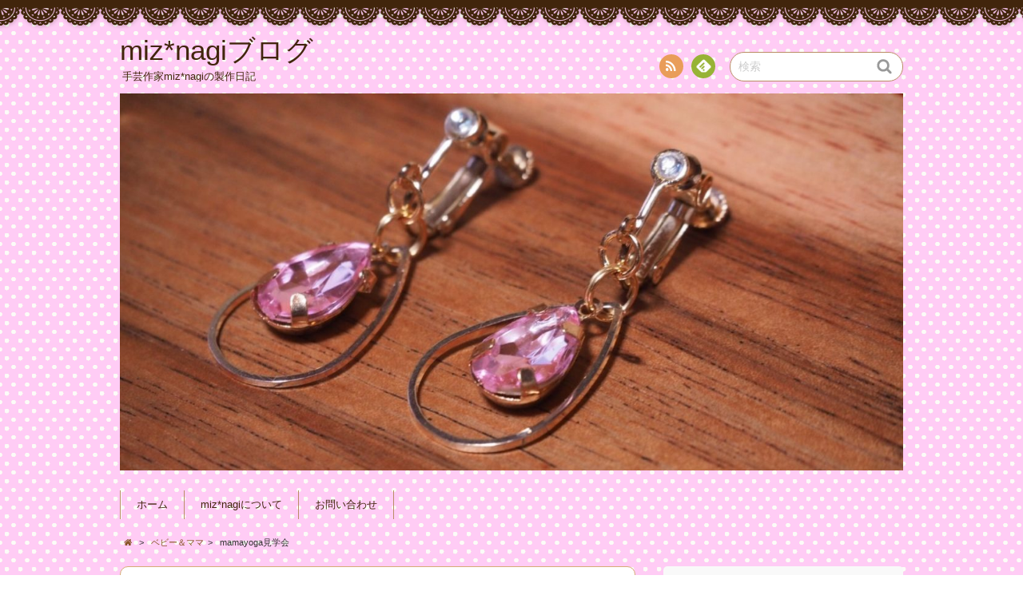

--- FILE ---
content_type: text/html; charset=UTF-8
request_url: https://miznagi.com/archives/552
body_size: 9623
content:
<!DOCTYPE html>
<!--[if IE 7]>
<html class="ie ie7" lang="ja">
<![endif]-->
<!--[if IE 8]>
<html class="ie ie8" lang="ja">
<![endif]-->
<!--[if !(IE 7) | !(IE 8)  ]><!-->
<html lang="ja">
<!--<![endif]-->
<head>
<meta charset="UTF-8">
<meta name="viewport" content="width=device-width, initial-scale=1.0">
<link rel="profile" href="http://gmpg.org/xfn/11">
<link rel="pingback" href="https://miznagi.com/xmlrpc.php" />
<!--[if lt IE 9]>
<script src="https://miznagi.com/wp-content/themes/chocolat/js/html5.js"></script>
<![endif]-->
<title>mamayoga見学会 | miz*nagiブログ</title>

<!-- All in One SEO Pack 3.3.4 によって Michael Torbert の Semper Fi Web Design[533,571] -->
<meta name="description"  content="2/8　よっかいちまんなかこどもステーションで行われているmamayogaの見学会に行ってきました！ 時間は10:00～12:15までで、10時前につくと駐車場を案内してもらって中へ。 中に入るとすでにたくさんのこどもたち！！ うちのコ（３ヶ月）は最年少でした。" />

<script type="application/ld+json" class="aioseop-schema">{"@context":"https://schema.org","@graph":[{"@type":"Organization","@id":"https://miznagi.com/#organization","url":"https://miznagi.com/","name":"miz*nagi\u30d6\u30ed\u30b0","sameAs":[]},{"@type":"WebSite","@id":"https://miznagi.com/#website","url":"https://miznagi.com/","name":"miz*nagi\u30d6\u30ed\u30b0","publisher":{"@id":"https://miznagi.com/#organization"}},{"@type":"WebPage","@id":"https://miznagi.com/archives/552#webpage","url":"https://miznagi.com/archives/552","inLanguage":"ja","name":"mamayoga\u898b\u5b66\u4f1a","isPartOf":{"@id":"https://miznagi.com/#website"},"datePublished":"2017-02-10T06:10:32+00:00","dateModified":"2017-02-10T06:10:32+00:00"},{"@type":"Article","@id":"https://miznagi.com/archives/552#article","isPartOf":{"@id":"https://miznagi.com/archives/552#webpage"},"author":{"@id":"https://miznagi.com/archives/author/miznagi#author"},"headline":"mamayoga\u898b\u5b66\u4f1a","datePublished":"2017-02-10T06:10:32+00:00","dateModified":"2017-02-10T06:10:32+00:00","commentCount":0,"mainEntityOfPage":{"@id":"https://miznagi.com/archives/552#webpage"},"publisher":{"@id":"https://miznagi.com/#organization"},"articleSection":"\u30d9\u30d3\u30fc\uff06\u30de\u30de"},{"@type":"Person","@id":"https://miznagi.com/archives/author/miznagi#author","name":"MizNagi","sameAs":[],"image":{"@type":"ImageObject","@id":"https://miznagi.com/#personlogo","url":"https://secure.gravatar.com/avatar/42073127af85cbf1b71c818e0f031897?s=96&d=mm&r=g","width":96,"height":96,"caption":"MizNagi"}}]}</script>
<link rel="canonical" href="https://miznagi.com/archives/552" />
			<script type="text/javascript" >
				window.ga=window.ga||function(){(ga.q=ga.q||[]).push(arguments)};ga.l=+new Date;
				ga('create', 'UA-73780016-1', 'auto');
				// Plugins
				
				ga('send', 'pageview');
			</script>
			<script async src="https://www.google-analytics.com/analytics.js"></script>
			<!-- All in One SEO Pack -->
<link rel='dns-prefetch' href='//fonts.googleapis.com' />
<link rel='dns-prefetch' href='//s.w.org' />
<link rel="alternate" type="application/rss+xml" title="miz*nagiブログ &raquo; フィード" href="https://miznagi.com/feed" />
<link rel="alternate" type="application/rss+xml" title="miz*nagiブログ &raquo; コメントフィード" href="https://miznagi.com/comments/feed" />
<link rel="alternate" type="application/rss+xml" title="miz*nagiブログ &raquo; mamayoga見学会 のコメントのフィード" href="https://miznagi.com/archives/552/feed" />
		<script type="text/javascript">
			window._wpemojiSettings = {"baseUrl":"https:\/\/s.w.org\/images\/core\/emoji\/12.0.0-1\/72x72\/","ext":".png","svgUrl":"https:\/\/s.w.org\/images\/core\/emoji\/12.0.0-1\/svg\/","svgExt":".svg","source":{"concatemoji":"https:\/\/miznagi.com\/wp-includes\/js\/wp-emoji-release.min.js?ver=5.2.21"}};
			!function(e,a,t){var n,r,o,i=a.createElement("canvas"),p=i.getContext&&i.getContext("2d");function s(e,t){var a=String.fromCharCode;p.clearRect(0,0,i.width,i.height),p.fillText(a.apply(this,e),0,0);e=i.toDataURL();return p.clearRect(0,0,i.width,i.height),p.fillText(a.apply(this,t),0,0),e===i.toDataURL()}function c(e){var t=a.createElement("script");t.src=e,t.defer=t.type="text/javascript",a.getElementsByTagName("head")[0].appendChild(t)}for(o=Array("flag","emoji"),t.supports={everything:!0,everythingExceptFlag:!0},r=0;r<o.length;r++)t.supports[o[r]]=function(e){if(!p||!p.fillText)return!1;switch(p.textBaseline="top",p.font="600 32px Arial",e){case"flag":return s([55356,56826,55356,56819],[55356,56826,8203,55356,56819])?!1:!s([55356,57332,56128,56423,56128,56418,56128,56421,56128,56430,56128,56423,56128,56447],[55356,57332,8203,56128,56423,8203,56128,56418,8203,56128,56421,8203,56128,56430,8203,56128,56423,8203,56128,56447]);case"emoji":return!s([55357,56424,55356,57342,8205,55358,56605,8205,55357,56424,55356,57340],[55357,56424,55356,57342,8203,55358,56605,8203,55357,56424,55356,57340])}return!1}(o[r]),t.supports.everything=t.supports.everything&&t.supports[o[r]],"flag"!==o[r]&&(t.supports.everythingExceptFlag=t.supports.everythingExceptFlag&&t.supports[o[r]]);t.supports.everythingExceptFlag=t.supports.everythingExceptFlag&&!t.supports.flag,t.DOMReady=!1,t.readyCallback=function(){t.DOMReady=!0},t.supports.everything||(n=function(){t.readyCallback()},a.addEventListener?(a.addEventListener("DOMContentLoaded",n,!1),e.addEventListener("load",n,!1)):(e.attachEvent("onload",n),a.attachEvent("onreadystatechange",function(){"complete"===a.readyState&&t.readyCallback()})),(n=t.source||{}).concatemoji?c(n.concatemoji):n.wpemoji&&n.twemoji&&(c(n.twemoji),c(n.wpemoji)))}(window,document,window._wpemojiSettings);
		</script>
		<style type="text/css">
img.wp-smiley,
img.emoji {
	display: inline !important;
	border: none !important;
	box-shadow: none !important;
	height: 1em !important;
	width: 1em !important;
	margin: 0 .07em !important;
	vertical-align: -0.1em !important;
	background: none !important;
	padding: 0 !important;
}
</style>
	<link rel='stylesheet' id='wp-block-library-css'  href='https://miznagi.com/wp-includes/css/dist/block-library/style.min.css?ver=5.2.21' type='text/css' media='all' />
<link rel='stylesheet' id='contact-form-7-css'  href='https://miznagi.com/wp-content/plugins/contact-form-7/includes/css/styles.css?ver=5.1.6' type='text/css' media='all' />
<link rel='stylesheet' id='chocolat_style-css'  href='https://miznagi.com/wp-content/themes/chocolat/style.css?ver=5.2.21' type='text/css' media='all' />
<link rel='stylesheet' id='chocolat_common-css'  href='https://miznagi.com/wp-content/themes/chocolat/css/common.css?ver=5.2.21' type='text/css' media='all' />
<link rel='stylesheet' id='chocolat_quicksand-css'  href='//fonts.googleapis.com/css?family=Quicksand&#038;ver=5.2.21' type='text/css' media='all' />
<link rel='stylesheet' id='chocolat_font-css'  href='https://miznagi.com/wp-content/themes/chocolat/css/font.css?ver=5.2.21' type='text/css' media='all' />
<link rel='stylesheet' id='chocolat_boxer-css'  href='https://miznagi.com/wp-content/themes/chocolat/plugin/boxer/jquery.fs.boxer.css?ver=5.2.21' type='text/css' media='all' />
<link rel='stylesheet' id='chocolat_pc-css'  href='https://miznagi.com/wp-content/themes/chocolat/css/pc.css?ver=5.2.21' type='text/css' media='all' />
<link rel='stylesheet' id='chocolat_ja-css'  href='https://miznagi.com/wp-content/themes/chocolat/css/ja.css?ver=5.2.21' type='text/css' media='all' />
<script type='text/javascript' src='https://miznagi.com/wp-includes/js/jquery/jquery.js?ver=1.12.4-wp'></script>
<script type='text/javascript' src='https://miznagi.com/wp-includes/js/jquery/jquery-migrate.min.js?ver=1.4.1'></script>
<link rel='https://api.w.org/' href='https://miznagi.com/wp-json/' />
<link rel="EditURI" type="application/rsd+xml" title="RSD" href="https://miznagi.com/xmlrpc.php?rsd" />
<link rel="wlwmanifest" type="application/wlwmanifest+xml" href="https://miznagi.com/wp-includes/wlwmanifest.xml" /> 
<link rel='prev' title='母乳パッド' href='https://miznagi.com/archives/545' />
<link rel='next' title='すくすくルーム' href='https://miznagi.com/archives/557' />
<meta name="generator" content="WordPress 5.2.21" />
<link rel='shortlink' href='https://miznagi.com/?p=552' />
<link rel="alternate" type="application/json+oembed" href="https://miznagi.com/wp-json/oembed/1.0/embed?url=https%3A%2F%2Fmiznagi.com%2Farchives%2F552" />
<link rel="alternate" type="text/xml+oembed" href="https://miznagi.com/wp-json/oembed/1.0/embed?url=https%3A%2F%2Fmiznagi.com%2Farchives%2F552&#038;format=xml" />
<style type="text/css">
/* カスタマイズするCSSをここに入力してください。 */
</style>
		<style type="text/css">.recentcomments a{display:inline !important;padding:0 !important;margin:0 !important;}</style>
		<style type="text/css" id="custom-background-css">
body.custom-background { background-image: url("https://miznagi.com/wp-content/uploads/2016/02/bg_body.png"); background-position: left top; background-size: auto; background-repeat: repeat; background-attachment: scroll; }
</style>
	<!-- google SerchConsole用 -->
<meta name="google-site-verification" content="sTo0UopclVuRoaOWotdOoG5PE3TQe2-n4XdFiOVjQTU" />
<meta name="google-site-verification" content="f5pzxvQLma8kNs93m7_kl1pfkJDAqcEchucmozEmE0w" />
<script data-ad-client="ca-pub-7423863570222449" async src="https://pagead2.googlesyndication.com/pagead/js/adsbygoogle.js"></script>
</head>

<body id="top" class="post-template-default single single-post postid-552 single-format-standard custom-background mamayoga%e8%a6%8b%e5%ad%a6%e4%bc%9a active-sidebar right-sidebar">
<!-- wrapper -->
<div id="wrapper" class="container">
<!-- header -->
<header id="header">
<!-- header-inner -->
<div id="header-inner">
	<div id="header-top" class="clearfix">
		<div class="header-title">
			<a class="home-link" href="https://miznagi.com/" title="miz*nagiブログ" rel="home">
				<h1 id="site-title">miz*nagiブログ</h1>
				<h2 id="site-description">手芸作家miz*nagiの製作日記</h2>
			</a>
		</div>
		<div class="header-links">
				<div class="contactlink-top links-aicon clearfix">
		<ul class="social-links clearfix">
<li class="rss tooltip" title="RSS"><a href="https://miznagi.com/feed" target="_blank"><span class="icon-rss"></span>RSS</a></li>
<li class="feedly tooltip" title="Feedly"><a href="http://cloud.feedly.com/#subscription%2Ffeed%2Fhttps://miznagi.com/feed" target="_blank"><span><img src="https://miznagi.com/wp-content/themes/chocolat/img/common/aicon_feedly.png" alt="follow us in feedly"></span><span class="icon-text"></span>Feedly</a></li>
</ul>
	</div>
	<div class="search-box">
	<form role="search" method="get" class="search-form" action="https://miznagi.com/">
		<label><span class="screen-reader-text icon-search">検索</span></label>
		<input type="search" class="search-field watermark-text" value="検索" name="s" />
		<button type="submit" class="search-submit icon-search" value="検索"></button>
	</form>
</div>		</div>
	</div><!-- /header-top -->

	<div id="header-center" class="clearfix">
				<div id="header-image" class="thumbnail">
			<img src="https://miznagi.com/wp-content/uploads/2016/02/cropped-IMG_1332.jpg" height="723" width="1500" alt="miz*nagiブログ" />		</div>
	
		<!-- globalnav -->
		<div id="nav-control" class="close">
			<span class="icon-menu"></span>
		</div>
		<div class="globalnav clearfix"><ul>
<li ><a href="https://miznagi.com/">ホーム</a></li><li class="page_item page-item-2"><a href="https://miznagi.com/sample-page">miz*nagiについて</a></li>
<li class="page_item page-item-8"><a href="https://miznagi.com/%e3%81%8a%e5%95%8f%e3%81%84%e5%90%88%e3%82%8f%e3%81%9b">お問い合わせ</a></li>
</ul></div>
	</div><!-- /header-center -->

	<div id="header-bottom" class="clearfix">
					<div class="breadcrumb" itemscope itemtype="http://data-vocabulary.org/Breadcrumb">
				<ol>
				<li itemscope itemtype="http://data-vocabulary.org/Breadcrumb"><a href="https://miznagi.com/" itemprop="url"><span itemprop="title" class="icon-home"><span class="bread-home">miz*nagiブログ</span></span></a></li><li class="breadmark">&gt;</li>

						<li itemscope itemtype="http://data-vocabulary.org/Breadcrumb"><a href="https://miznagi.com/archives/category/%e3%83%99%e3%83%93%e3%83%bc%ef%bc%86%e3%83%9e%e3%83%9e" itemprop="url"><span itemprop="title">ベビー＆ママ</span></a></li><li class="breadmark">&gt;</li>			<li>mamayoga見学会
			</li>
		</ol>
	</div>
		</div><!-- /header-bottom -->
</div><!-- /header-inner -->
</header><!-- /header -->

<!-- contents -->
<div id="contents" class="clearfix">
<div id= "main-content" class="clearfix">
	<article id="content-inner" class="clearfix">
		<section id="mamayoga%e8%a6%8b%e5%ad%a6%e4%bc%9a" class="post-section clearfix post-552 post type-post status-publish format-standard hentry category-7">
	<div class="section-top clearfix">
		<div class="entry-edit clearfix">
					</div>

		<div class="entry-dates rollover">
<time class="entry-date updated" datetime="2017-02-10T15:10:32+09:00"><span class="entry-year">2017</span><span class="entry-month">02/10</span></time></div>
		<div class="entry-title">
			<h1 class="post-title">mamayoga見学会</h1>
		</div>
	</div><!-- /section-top -->

	<div class="section-center clearfix">
				<div class="entry_meta clearfix">
<p class="entry-category icon-folder-open clearfix"><a href="https://miznagi.com/archives/category/%e3%83%99%e3%83%93%e3%83%bc%ef%bc%86%e3%83%9e%e3%83%9e" rel="tag">ベビー＆ママ</a></p><p class="entry-author"><span class="author vcard"><a href="https://miznagi.com/archives/author/miznagi" rel="author" class="icon-pencil fn">MizNagi</a></span></p>
</div>

		
		<div class="post-content clearfix">
			<div class="entry-content clearfix">
			<p>2/8　よっかいちまんなかこどもステーションで行われているmamayogaの見学会に行ってきました！</p>
<p>時間は10:00～12:15までで、10時前につくと駐車場を案内してもらって中へ。</p>
<p>中に入るとすでにたくさんのこどもたち！！</p>
<p>うちのコ（３ヶ月）は最年少でした。</p>
<p>まず用紙に名前とか子供の様子を記入します。（何時に母乳あげました　とか）そして自分がいない時間の子供の様子を、子供を見てた人に書いてもらうスペースが下にあります。</p>
<p>自分の荷物は自分の名前を書いたボックスの中に入れます。</p>
<p>子供は名前をテープに書いて背中に貼ります。（うちはマスク型名札をしました）</p>
<p>部屋には絵本やおもちゃやテーブルが置いてあり、ベビーベッドもあります。</p>
<p>しばらく自分の子供みたり、ほかの子供眺めたりしてて、ヨガの見学に行きましょうということで二階へ。</p>
<p>先生が前にいて、四人ほどの生徒がヨガマットの上でヨガしてました。</p>
<p>ヨガマットは各自持参みたいですね。</p>
<p>少し見て、一階へ。</p>
<p>うちのコやっぱり泣いてたみたい(^^;)</p>
<p>事務所で授乳させてもらって、mamayogaの説明を聞きました。</p>
<p>全八回で15000円。（会員は11000円だったかな？）</p>
<p>ヨガは二部制（10:00～11:00と11:15～12:15）で前半ヨガしてる人の子供は後半ヨガする人がみて、後半ヨガしてる人の子供は前半ヨガが終わった人がみてる　というシステムみたいです。</p>
<p>ママ以外にも職員さんもいますが。</p>
<p>お弁当も持ち込み可能でみんなで食べるみたいです。</p>
<p>私は持って行かなかったので12時すぎ頃に帰りました。</p>
<p>帰るときは子供の様子を書いた紙を事務所に持って行って一部コピーしてもらってコピーをもらって帰るみたいです。</p>
<p>感想としては、うーん申し込まないかなーという感じでした。</p>
<p>理由は</p>
<ul>
<li>自分がほかの子供を見ているのが苦手</li>
<li>開始時間（９時半）に間に合わない</li>
<li>高い</li>
<li>遠い</li>
</ul>
<p>ですかねー。</p>
<p>ヨガには興味あるけど、無理かなー。</p>
<p>ここはmamayoga以外にもいろいろイベントやってるのでまた機会があれば参加してみます(^-^)</p>
			</div><!-- /entry-content -->

			
					</div><!-- /post-content -->
	</div><!-- /section-center -->

	<div class="section-bottom clearfix">
		<div class="section-bottom-inner clearfix">
		</div>
	</div><!-- /section-bottom -->
</section><!-- /section -->

<div id="comments" class="comments-area">
	
	
		<div id="respond" class="comment-respond">
		<h3 id="reply-title" class="comment-reply-title">コメントを残す <small><a rel="nofollow" id="cancel-comment-reply-link" class="icon-cancel" href="/archives/552#respond" style="display:none;">コメントをキャンセル</a></small></h3>			<form action="https://miznagi.com/wp-comments-post.php" method="post" id="commentform" class="comment-form" novalidate>
				<p class="comment-notes"><span id="email-notes">メールアドレスが公開されることはありません。</span> <span class="required">*</span> が付いている欄は必須項目です</p><p class="comment-form-comment"><label for="comment">コメント</label> <textarea id="comment" name="comment" cols="45" rows="8" maxlength="65525" required="required"></textarea></p><p class="comment-form-author"><label for="author">名前 <span class="required">*</span></label> <input id="author" name="author" type="text" value="" size="30" maxlength="245" required='required' /></p>
<p class="comment-form-email"><label for="email">メール <span class="required">*</span></label> <input id="email" name="email" type="email" value="" size="30" maxlength="100" aria-describedby="email-notes" required='required' /></p>
<p class="comment-form-url"><label for="url">サイト</label> <input id="url" name="url" type="url" value="" size="30" maxlength="200" /></p>
<p class="comment-form-cookies-consent"><input id="wp-comment-cookies-consent" name="wp-comment-cookies-consent" type="checkbox" value="yes" /><label for="wp-comment-cookies-consent">次回のコメントで使用するためブラウザーに自分の名前、メールアドレス、サイトを保存する。</label></p>
<p class="form-submit"><input name="submit" type="submit" id="submit" class="submit" value="コメントを送信" /> <input type='hidden' name='comment_post_ID' value='552' id='comment_post_ID' />
<input type='hidden' name='comment_parent' id='comment_parent' value='0' />
</p><p style="display: none;"><input type="hidden" id="akismet_comment_nonce" name="akismet_comment_nonce" value="f83219b9d3" /></p><p style="display: none;"><input type="hidden" id="ak_js" name="ak_js" value="119"/></p>			</form>
			</div><!-- #respond -->
	<p class="akismet_comment_form_privacy_notice">このサイトはスパムを低減するために Akismet を使っています。<a href="https://akismet.com/privacy/" target="_blank" rel="nofollow noopener">コメントデータの処理方法の詳細はこちらをご覧ください</a>。</p>
		<div class="trackback-url common-contents clearfix">
		<h3 id="trackback-title" class="common-title">トラックバック URL</h3>
		<p>https://miznagi.com/archives/552/trackback</p>
	</div>
	</div><!-- /comments -->
	</article><!-- /content-inner -->
				<div class="prevnext-page">
				<div class="paging clearfix">
					<div class="page-prev clearfix"><a href="https://miznagi.com/archives/545" rel="prev"><p class="prev-btn icon-left"></p><p class="prev-link">母乳パッド</p></a></div>					<div class="page-new clearfix"><a href="https://miznagi.com/archives/557" rel="next"><p class="next-link">すくすくルーム</p><p class="next-btn icon-right"></p></a></div>				</div>
			</div>
			</div><!-- /main-content -->

	<!-- sidebar -->
	<div id="sidebar" class="clearfix">
		<div id="sidebar-inner" class="clearfix">
		<div class="widget-ad-top"><nav id="text-3" class="widget ad-small widget-adsense widget_text clearfix">
			<div class="textwidget"><script async src="//pagead2.googlesyndication.com/pagead/js/adsbygoogle.js"></script>
<!-- アドセンスS -->
<ins class="adsbygoogle"
     style="display:block"
     data-ad-client="ca-pub-7423863570222449"
     data-ad-slot="7748639811"
     data-ad-format="auto"></ins>
<script>
(adsbygoogle = window.adsbygoogle || []).push({});
</script></div>
		</nav>
</div>
<div class="widget-inner clearfix">	<nav class="widget sidebar-widget contactlink-side links-aicon clearfix">
		<div class="widget-top"><h3 class="widget-title icon-crown">インフォメーション</h3></div>
		<div class="contactlink-side-inner">
			
					<div class="contactlink-side-center clearfix">
				<ul class="social-links clearfix">
<li class="rss"><a href="https://miznagi.com/feed" target="_blank"><span class="icon-rss"></span>RSS</a></li>
<li class="feedly"><a href="http://cloud.feedly.com/#subscription%2Ffeed%2Fhttps://miznagi.com/feed" target="_blank"><span><img src="https://miznagi.com/wp-content/themes/chocolat/img/common/aicon_feedly.png" alt="follow us in feedly"></span><span class="icon-text"></span>Feedly</a></li>
</ul>
			</div>
			</div>
</nav>
<nav id="search-2" class="widget sidebar-widget widget-common widget_search clearfix">
<div class="search-box">
	<form role="search" method="get" class="search-form" action="https://miznagi.com/">
		<label><span class="screen-reader-text icon-search">検索</span></label>
		<input type="search" class="search-field watermark-text" value="検索" name="s" />
		<button type="submit" class="search-submit icon-search" value="検索"></button>
	</form>
</div></nav>
		<nav id="recent-posts-2" class="widget sidebar-widget widget-common widget_recent_entries clearfix">
		<div class="widget-top"><h3 class="widget-title icon-crown">最近の投稿</h3></div>
		<ul>
											<li>
					<a href="https://miznagi.com/archives/2945">夫脳出血4</a>
									</li>
											<li>
					<a href="https://miznagi.com/archives/2936">夫脳出血3</a>
									</li>
											<li>
					<a href="https://miznagi.com/archives/2914">夫脳出血2</a>
									</li>
											<li>
					<a href="https://miznagi.com/archives/2911">夫脳出血1</a>
									</li>
											<li>
					<a href="https://miznagi.com/archives/2909">夫が脳出血になりました</a>
									</li>
					</ul>
		</nav>
<nav id="recent-comments-2" class="widget sidebar-widget widget-common widget_recent_comments clearfix">
<div class="widget-top"><h3 class="widget-title icon-crown">最近のコメント</h3></div>
<ul id="recentcomments"><li class="recentcomments"><a href="https://miznagi.com/archives/2773#comment-1089">カンガルーム利用しました</a> に <span class="comment-author-link">MizNagi</span> より</li><li class="recentcomments"><a href="https://miznagi.com/archives/2773#comment-1088">カンガルーム利用しました</a> に <span class="comment-author-link"><a href='https://arkhipsoft.ru/Atlantic' rel='external nofollow' class='url'>Atlantic</a></span> より</li><li class="recentcomments"><a href="https://miznagi.com/archives/2574#comment-622">母乳パッド3</a> に <span class="comment-author-link"><a href='https://miznagi.com/archives/2589' rel='external nofollow' class='url'>母乳パッド貝殻ver. | miz*nagiブログ</a></span> より</li><li class="recentcomments"><a href="https://miznagi.com/archives/545#comment-620">母乳パッド</a> に <span class="comment-author-link"><a href='https://miznagi.com/archives/2574' rel='external nofollow' class='url'>母乳パッド3 | miz*nagiブログ</a></span> より</li><li class="recentcomments"><a href="https://miznagi.com/archives/2158#comment-593">ハーフパンツ140・110サイズ</a> に <span class="comment-author-link"><a href='https://miznagi.com/archives/2521' rel='external nofollow' class='url'>ハーフパンツ | miz*nagiブログ</a></span> より</li></ul></nav>
<nav id="archives-2" class="widget sidebar-widget widget-common widget_archive clearfix">
<div class="widget-top"><h3 class="widget-title icon-crown">アーカイブ</h3></div>
		<ul>
				<li><a href='https://miznagi.com/archives/date/2025/08'>2025年8月</a></li>
	<li><a href='https://miznagi.com/archives/date/2025/07'>2025年7月</a></li>
	<li><a href='https://miznagi.com/archives/date/2025/06'>2025年6月</a></li>
	<li><a href='https://miznagi.com/archives/date/2024/09'>2024年9月</a></li>
	<li><a href='https://miznagi.com/archives/date/2024/06'>2024年6月</a></li>
	<li><a href='https://miznagi.com/archives/date/2024/04'>2024年4月</a></li>
	<li><a href='https://miznagi.com/archives/date/2024/02'>2024年2月</a></li>
	<li><a href='https://miznagi.com/archives/date/2023/09'>2023年9月</a></li>
	<li><a href='https://miznagi.com/archives/date/2023/06'>2023年6月</a></li>
	<li><a href='https://miznagi.com/archives/date/2022/12'>2022年12月</a></li>
	<li><a href='https://miznagi.com/archives/date/2022/11'>2022年11月</a></li>
	<li><a href='https://miznagi.com/archives/date/2022/10'>2022年10月</a></li>
	<li><a href='https://miznagi.com/archives/date/2022/09'>2022年9月</a></li>
	<li><a href='https://miznagi.com/archives/date/2022/06'>2022年6月</a></li>
	<li><a href='https://miznagi.com/archives/date/2022/05'>2022年5月</a></li>
	<li><a href='https://miznagi.com/archives/date/2022/04'>2022年4月</a></li>
	<li><a href='https://miznagi.com/archives/date/2022/03'>2022年3月</a></li>
	<li><a href='https://miznagi.com/archives/date/2022/01'>2022年1月</a></li>
	<li><a href='https://miznagi.com/archives/date/2021/12'>2021年12月</a></li>
	<li><a href='https://miznagi.com/archives/date/2021/11'>2021年11月</a></li>
	<li><a href='https://miznagi.com/archives/date/2021/09'>2021年9月</a></li>
	<li><a href='https://miznagi.com/archives/date/2021/08'>2021年8月</a></li>
	<li><a href='https://miznagi.com/archives/date/2021/07'>2021年7月</a></li>
	<li><a href='https://miznagi.com/archives/date/2021/06'>2021年6月</a></li>
	<li><a href='https://miznagi.com/archives/date/2021/04'>2021年4月</a></li>
	<li><a href='https://miznagi.com/archives/date/2021/03'>2021年3月</a></li>
	<li><a href='https://miznagi.com/archives/date/2021/02'>2021年2月</a></li>
	<li><a href='https://miznagi.com/archives/date/2021/01'>2021年1月</a></li>
	<li><a href='https://miznagi.com/archives/date/2020/12'>2020年12月</a></li>
	<li><a href='https://miznagi.com/archives/date/2020/11'>2020年11月</a></li>
	<li><a href='https://miznagi.com/archives/date/2020/10'>2020年10月</a></li>
	<li><a href='https://miznagi.com/archives/date/2020/08'>2020年8月</a></li>
	<li><a href='https://miznagi.com/archives/date/2020/07'>2020年7月</a></li>
	<li><a href='https://miznagi.com/archives/date/2020/06'>2020年6月</a></li>
	<li><a href='https://miznagi.com/archives/date/2020/05'>2020年5月</a></li>
	<li><a href='https://miznagi.com/archives/date/2020/04'>2020年4月</a></li>
	<li><a href='https://miznagi.com/archives/date/2020/03'>2020年3月</a></li>
	<li><a href='https://miznagi.com/archives/date/2020/02'>2020年2月</a></li>
	<li><a href='https://miznagi.com/archives/date/2020/01'>2020年1月</a></li>
	<li><a href='https://miznagi.com/archives/date/2019/12'>2019年12月</a></li>
	<li><a href='https://miznagi.com/archives/date/2019/11'>2019年11月</a></li>
	<li><a href='https://miznagi.com/archives/date/2019/10'>2019年10月</a></li>
	<li><a href='https://miznagi.com/archives/date/2019/09'>2019年9月</a></li>
	<li><a href='https://miznagi.com/archives/date/2019/08'>2019年8月</a></li>
	<li><a href='https://miznagi.com/archives/date/2019/07'>2019年7月</a></li>
	<li><a href='https://miznagi.com/archives/date/2019/06'>2019年6月</a></li>
	<li><a href='https://miznagi.com/archives/date/2019/05'>2019年5月</a></li>
	<li><a href='https://miznagi.com/archives/date/2019/04'>2019年4月</a></li>
	<li><a href='https://miznagi.com/archives/date/2019/03'>2019年3月</a></li>
	<li><a href='https://miznagi.com/archives/date/2019/02'>2019年2月</a></li>
	<li><a href='https://miznagi.com/archives/date/2019/01'>2019年1月</a></li>
	<li><a href='https://miznagi.com/archives/date/2018/12'>2018年12月</a></li>
	<li><a href='https://miznagi.com/archives/date/2018/11'>2018年11月</a></li>
	<li><a href='https://miznagi.com/archives/date/2018/10'>2018年10月</a></li>
	<li><a href='https://miznagi.com/archives/date/2018/09'>2018年9月</a></li>
	<li><a href='https://miznagi.com/archives/date/2018/08'>2018年8月</a></li>
	<li><a href='https://miznagi.com/archives/date/2018/07'>2018年7月</a></li>
	<li><a href='https://miznagi.com/archives/date/2018/06'>2018年6月</a></li>
	<li><a href='https://miznagi.com/archives/date/2018/05'>2018年5月</a></li>
	<li><a href='https://miznagi.com/archives/date/2018/04'>2018年4月</a></li>
	<li><a href='https://miznagi.com/archives/date/2018/03'>2018年3月</a></li>
	<li><a href='https://miznagi.com/archives/date/2018/02'>2018年2月</a></li>
	<li><a href='https://miznagi.com/archives/date/2018/01'>2018年1月</a></li>
	<li><a href='https://miznagi.com/archives/date/2017/12'>2017年12月</a></li>
	<li><a href='https://miznagi.com/archives/date/2017/11'>2017年11月</a></li>
	<li><a href='https://miznagi.com/archives/date/2017/10'>2017年10月</a></li>
	<li><a href='https://miznagi.com/archives/date/2017/09'>2017年9月</a></li>
	<li><a href='https://miznagi.com/archives/date/2017/08'>2017年8月</a></li>
	<li><a href='https://miznagi.com/archives/date/2017/07'>2017年7月</a></li>
	<li><a href='https://miznagi.com/archives/date/2017/06'>2017年6月</a></li>
	<li><a href='https://miznagi.com/archives/date/2017/05'>2017年5月</a></li>
	<li><a href='https://miznagi.com/archives/date/2017/04'>2017年4月</a></li>
	<li><a href='https://miznagi.com/archives/date/2017/03'>2017年3月</a></li>
	<li><a href='https://miznagi.com/archives/date/2017/02'>2017年2月</a></li>
	<li><a href='https://miznagi.com/archives/date/2017/01'>2017年1月</a></li>
	<li><a href='https://miznagi.com/archives/date/2016/12'>2016年12月</a></li>
	<li><a href='https://miznagi.com/archives/date/2016/11'>2016年11月</a></li>
	<li><a href='https://miznagi.com/archives/date/2016/10'>2016年10月</a></li>
	<li><a href='https://miznagi.com/archives/date/2016/09'>2016年9月</a></li>
	<li><a href='https://miznagi.com/archives/date/2016/08'>2016年8月</a></li>
	<li><a href='https://miznagi.com/archives/date/2016/07'>2016年7月</a></li>
	<li><a href='https://miznagi.com/archives/date/2016/06'>2016年6月</a></li>
	<li><a href='https://miznagi.com/archives/date/2016/05'>2016年5月</a></li>
	<li><a href='https://miznagi.com/archives/date/2016/04'>2016年4月</a></li>
	<li><a href='https://miznagi.com/archives/date/2016/03'>2016年3月</a></li>
	<li><a href='https://miznagi.com/archives/date/2016/02'>2016年2月</a></li>
		</ul>
			</nav>
<nav id="categories-2" class="widget sidebar-widget widget-common widget_categories clearfix">
<div class="widget-top"><h3 class="widget-title icon-crown">カテゴリー</h3></div>
		<ul>
				<li class="cat-item cat-item-4"><a href="https://miznagi.com/archives/category/%e3%81%9d%e3%81%ae%e4%bb%96">その他</a>
</li>
	<li class="cat-item cat-item-3"><a href="https://miznagi.com/archives/category/%e3%82%a2%e3%82%af%e3%82%bb%e3%82%b5%e3%83%aa%e3%83%bc">アクセサリー</a>
</li>
	<li class="cat-item cat-item-7"><a href="https://miznagi.com/archives/category/%e3%83%99%e3%83%93%e3%83%bc%ef%bc%86%e3%83%9e%e3%83%9e">ベビー＆ママ</a>
</li>
	<li class="cat-item cat-item-5"><a href="https://miznagi.com/archives/category/%e3%83%9e%e3%82%bf%e3%83%8b%e3%83%86%e3%82%a3">マタニティ</a>
</li>
	<li class="cat-item cat-item-2"><a href="https://miznagi.com/archives/category/%e6%89%8b%e8%8a%b8">手芸</a>
</li>
	<li class="cat-item cat-item-1"><a href="https://miznagi.com/archives/category/%e6%9c%aa%e5%88%86%e9%a1%9e">未分類</a>
</li>
		</ul>
			</nav>
<nav id="meta-2" class="widget sidebar-widget widget-common widget_meta clearfix">
<div class="widget-top"><h3 class="widget-title icon-crown">メタ情報</h3></div>
			<ul>
						<li><a href="https://miznagi.com/wp-login.php">ログイン</a></li>
			<li><a href="https://miznagi.com/feed">投稿の <abbr title="Really Simple Syndication">RSS</abbr></a></li>
			<li><a href="https://miznagi.com/comments/feed">コメントの <abbr title="Really Simple Syndication">RSS</abbr></a></li>
			<li><a href="https://ja.wordpress.org/" title="Powered by WordPress, state-of-the-art semantic personal publishing platform.">WordPress.org</a></li>			</ul>
			</nav>
</div>
		</div>
	</div><!-- /sidebar -->

</div><!-- /contents -->

<div id="widget-ad-large"><div class="content-adsense"><nav id="text-4" class="widget ad-large widget-adsense widget_text clearfix">
			<div class="textwidget"><script async src="//pagead2.googlesyndication.com/pagead/js/adsbygoogle.js"></script>
<!-- アドセンスL -->
<ins class="adsbygoogle"
     style="display:inline-block;width:728px;height:90px"
     data-ad-client="ca-pub-7423863570222449"
     data-ad-slot="9225373015"></ins>
<script>
(adsbygoogle = window.adsbygoogle || []).push({});
</script></div>
		</nav>
</div></div>


			<div class="prevnext-page prevnext-footer">
				<div class="paging clearfix">
					<div class="page-prev clearfix"><a href="https://miznagi.com/archives/545" rel="prev"><p class="prev-btn icon-left"></p><p class="prev-link">母乳パッド</p></a></div>					<div class="page-new clearfix"><a href="https://miznagi.com/archives/557" rel="next"><p class="next-link">すくすくルーム</p><p class="next-btn icon-right"></p></a></div>				</div>
			</div>
			
<!-- footer -->
<footer id="footer" class="no-widget-footer">
	<div id="footer-inner">
		<div id="footer-top">
				<div class="contactlink-bottom links-aicon clearfix">
		<ul class="social-links clearfix">
<li class="rss tooltip" title="RSS"><a href="https://miznagi.com/feed" target="_blank"><span class="icon-rss"></span>RSS</a></li>
<li class="feedly tooltip" title="Feedly"><a href="http://cloud.feedly.com/#subscription%2Ffeed%2Fhttps://miznagi.com/feed" target="_blank"><span><img src="https://miznagi.com/wp-content/themes/chocolat/img/common/aicon_feedly.png" alt="follow us in feedly"></span><span class="icon-text"></span>Feedly</a></li>
</ul>
	</div>
				<h3 class="footer-title"><a href="https://miznagi.com/">miz*nagiブログ</a></h3>
			<h4 class="footer-description"><a href="https://miznagi.com/">手芸作家miz*nagiの製作日記</a></h4>
		</div>

		<div id="footer-bottom">
		<p id="copyright">Copyright &copy; 2016-2025 <a href="https://miznagi.com/">miz*nagiブログ</a> All Rights Reserved.</p>
		</div>
	</div>
</footer><!-- /footer -->

<div id="pagetop">
	<a href="#top" class="pagetop-btn ms-fc icon-c-pagetop"><span class="icon-up">PAGE TOP</span></a>
</div><!-- /pagetop -->

</div><!-- /#wrapper -->
<script type='text/javascript'>
/* <![CDATA[ */
var wpcf7 = {"apiSettings":{"root":"https:\/\/miznagi.com\/wp-json\/contact-form-7\/v1","namespace":"contact-form-7\/v1"}};
/* ]]> */
</script>
<script type='text/javascript' src='https://miznagi.com/wp-content/plugins/contact-form-7/includes/js/scripts.js?ver=5.1.6'></script>
<script type='text/javascript' src='https://miznagi.com/wp-includes/js/comment-reply.min.js?ver=5.2.21'></script>
<script type='text/javascript' src='https://miznagi.com/wp-content/themes/chocolat/js/watermark.js'></script>
<script type='text/javascript' src='https://miznagi.com/wp-content/themes/chocolat/js/navimenu.js'></script>
<script type='text/javascript' src='https://miznagi.com/wp-content/themes/chocolat/js/slidenav.js'></script>
<script type='text/javascript' src='https://miznagi.com/wp-content/themes/chocolat/js/rollover.js'></script>
<script type='text/javascript' src='https://miznagi.com/wp-content/themes/chocolat/js/thumbnail-image.js'></script>
<script type='text/javascript' src='https://miznagi.com/wp-content/themes/chocolat/plugin/boxer/jquery.fs.boxer.min.js'></script>
<script type='text/javascript' src='https://miznagi.com/wp-content/themes/chocolat/js/boxer.js'></script>
<script type='text/javascript' src='https://miznagi.com/wp-includes/js/jquery/ui/core.min.js?ver=1.11.4'></script>
<script type='text/javascript' src='https://miznagi.com/wp-includes/js/jquery/ui/widget.min.js?ver=1.11.4'></script>
<script type='text/javascript' src='https://miznagi.com/wp-includes/js/jquery/ui/position.min.js?ver=1.11.4'></script>
<script type='text/javascript' src='https://miznagi.com/wp-includes/js/jquery/ui/tooltip.min.js?ver=1.11.4'></script>
<script type='text/javascript' src='https://miznagi.com/wp-content/themes/chocolat/js/tooltips.js'></script>
<script type='text/javascript' src='https://miznagi.com/wp-content/themes/chocolat/js/linkposition.js'></script>
<script type='text/javascript' src='https://miznagi.com/wp-includes/js/imagesloaded.min.js?ver=3.2.0'></script>
<script type='text/javascript' src='https://miznagi.com/wp-includes/js/masonry.min.js?ver=3.3.2'></script>
<script type='text/javascript' src='https://miznagi.com/wp-includes/js/jquery/jquery.masonry.min.js?ver=3.1.2b'></script>
<script type='text/javascript' src='https://miznagi.com/wp-content/themes/chocolat/js/masonry-widget.js'></script>
<script type='text/javascript' src='https://miznagi.com/wp-content/themes/chocolat/js/footer-fixed.js'></script>
<script type='text/javascript' src='https://miznagi.com/wp-content/themes/chocolat/js/pagescroll.js'></script>
<script type='text/javascript' src='https://miznagi.com/wp-includes/js/wp-embed.min.js?ver=5.2.21'></script>
<script async="async" type='text/javascript' src='https://miznagi.com/wp-content/plugins/akismet/_inc/form.js?ver=4.1.3'></script>
</body>
</html>

--- FILE ---
content_type: text/html; charset=utf-8
request_url: https://www.google.com/recaptcha/api2/aframe
body_size: 268
content:
<!DOCTYPE HTML><html><head><meta http-equiv="content-type" content="text/html; charset=UTF-8"></head><body><script nonce="dN_46Vo54gYJ2puj8NV7HQ">/** Anti-fraud and anti-abuse applications only. See google.com/recaptcha */ try{var clients={'sodar':'https://pagead2.googlesyndication.com/pagead/sodar?'};window.addEventListener("message",function(a){try{if(a.source===window.parent){var b=JSON.parse(a.data);var c=clients[b['id']];if(c){var d=document.createElement('img');d.src=c+b['params']+'&rc='+(localStorage.getItem("rc::a")?sessionStorage.getItem("rc::b"):"");window.document.body.appendChild(d);sessionStorage.setItem("rc::e",parseInt(sessionStorage.getItem("rc::e")||0)+1);localStorage.setItem("rc::h",'1766363731209');}}}catch(b){}});window.parent.postMessage("_grecaptcha_ready", "*");}catch(b){}</script></body></html>

--- FILE ---
content_type: text/css
request_url: https://miznagi.com/wp-content/themes/chocolat/css/common.css?ver=5.2.21
body_size: 2115
content:
@charset "UTF-8";

/* ====================================
smart phone style max-width: 640px
==================================== */

@media only screen and (max-width: 640px) {

/* ------------------------------------
3.4.2 contactlink-top
4.1.2 - header searchform
4.2 - globalnav
------------------------------------ */

.header-links .search-box label,
#nav-control {
	border-radius: 15px; /* 50% */
	cursor: pointer;
	font-size: 17px;
	height: 30px;
	line-height: 30px;
	position: absolute;
	width: 30px;
}

.header-links .search-box label:hover,
#nav-control:hover {
	transition:         0.5s;
	-webkit-transition: 0.5s;
	-moz-transition:    0.5s;
}

.header-links .search-box {
	z-index: 1;
}

.contactlink-top,
#nav-control {
	z-index: 100;
}

/* ------------------------------------
3.4.2 contactlink-top
------------------------------------ */

.header-links {
	margin-top: 10px;
}

.contactlink-top ul li,
.contactlink-bottom ul li {
	margin-right: 8px;
}

.contactlink-top ul li:last-of-type,
.contactlink-bottom ul li:last-of-type {
	margin-right: 0;
}

/* ------------------------------------
4.1.1 - header base style
------------------------------------ */

#header #site-title {
	margin-right: 90px;
}

/* ------------------------------------
4.1.2 - header searchform
------------------------------------ */

.header-links .search-box {
	left: 0;
	top: 0;
	width: 100%;
}

.header-links .search-box label {
	background: #e5ceb1;
	color: #41250c;
	display: block;
	overflow: hidden;
	right: 40px;
}

.header-links .search-box label:hover {
	background: #ba8d65;
	color: #fff;
}

.header-links .search-box label span:before {
	margin: 0 100px 0 7px;
}

.header-links .search-box .search-field {
	display: none;
	height: 45px;
	line-height: 45px;
	padding: 0;
	text-indent: 0.5em;
	top: 40px;
	width: 100%;
}

/* ------------------------------------
4.1.3 - custom header image
------------------------------------ */

#header-image {
	margin-top: 5px;
}

/* ------------------------------------
4.2 - globalnav
------------------------------------ */

#nav-control {
	background: #895628;
	color: #fff;
	right: 10px;
	top: 45px;
	text-align: center;
}

#nav-control:hover {
	background: #ba8d65;
}

div.globalnav {
	background: #fff;
	display: none;
	font-size: 1em;
	position: absolute;
	right: 0;
	top: 85px;
	width: 100%;
	z-index: 100;
}

div.globalnav ul {
	border-top: 1px solid #ba8d65;
}

div.globalnav,
div.globalnav ul li {
	border-bottom: 1px solid #ba8d65;
}

div.globalnav ul li:last-child {
	border-bottom: none;
} 

div.globalnav ul li a {
	height: 45px;
	line-height: 45px;
}

div.globalnav ul li a:hover {
	background: #603c21;
	color: #fff;
}

div.globalnav ul li {
	text-indent: 1em;
}

div.globalnav ul li li {
	text-indent: 2em;
}

div.globalnav ul li li li {
	text-indent: 3em;
}

div.globalnav ul li li li li {
	text-indent: 4em;
}

/* ------------------------------------
5.3 - related entry, new entry
------------------------------------ */

.related-contents li,
.new-contents li {
	margin-right: 1.6666%;
	width: 49.1666%;
}

.related-contents li:nth-child(2n),
.new-contents li:nth-child(2n) {
	margin-right: 0;
}

.common-post-title {
	font-size: 0.9em;
}

/* ------------------------------------
5.4 - Galleries
------------------------------------ */

.gallery-item {
	margin: 5px 2.58064% 5px 0; /* 16px */
	width: 31.6129%; /* 196px */
}

.gallery-item:nth-of-type(3n) {
	margin-right: 0;
}

.gallery-item img {
	padding: 3px;
}

/* ------------------------------------
7.1 - pagetop
------------------------------------ */

#pagetop {
	right: 20px;
}
}

/* ====================================
PC style min-width: 641px
==================================== */

@media only screen and (min-width: 641px) {

/* ------------------------------------
3.4.2 contactlink-top
------------------------------------ */

.contactlink-top {
	position: absolute;
	bottom: -6px;
	right: 235px;
}

/* ------------------------------------
4.1.1 - header base style
------------------------------------ */

#header #site-title,
#header #site-description {
	display: table;
}

/* ------------------------------------
4.1.2 - header search-form
------------------------------------ */

.header-links .search-box {
	bottom: 0;
	right: 0;
}

.header-links .search-box .search-field {
	background: #fff url(../img/common/search-button.png) no-repeat right center;
	border-radius: 20px;
	padding: 0 35px 0 10px;
	width: 170px;
}

/* ------------------------------------
4.2 - globalnav
------------------------------------ */

#nav-control{
	display: none;
}

div.globalnav {
	font-size: 0.9em;
	line-height: 1.3;
}

div.globalnav > ul {
	margin-top: 20px;
}

div.globalnav ul li {
	float: left;
}

div.globalnav > ul > li {
	border-right: solid 1px #ba8d65;
	margin-bottom: 5px;
	white-space: nowrap;
}

div.globalnav > ul > li:first-child {
	border-left: solid 1px #ba8d65;
	-webkit-box-shadow: 1px 0 0 #fefdfb inset;
	box-shadow:         1px 0 0 #fefdfb inset;
}

div.globalnav > ul > li > a {
	height: 36px;
	line-height: 36px;
	padding: 0 20px;
}

div.globalnav li:hover > a,
div.globalnav li a:hover,
div.globalnav ul ul li {
	background: rgba(96, 60, 33, 0.9); /* #603c21 */
	color: #fff;
}

/* child list */
div.globalnav ul ul li a {
	line-height: 1.2;
	max-width: 250px;
	min-width: 130px;
	padding: 11px 20px;
	white-space: normal;
}

div.globalnav ul ul {
	display: none;
	margin-left: -1px;
	position: absolute;
	z-index: 10;
}

div.globalnav li li {
	border-top: solid 1px #e5ceb1;
	float: none;
	position:relative;
	left: 0;
	width: 100%;
}

div.globalnav li li a {
	color: #fff;
}

div.globalnav ul ul li a:hover {
	background: #e5ceb1;
	color: #41250c;
}

div.globalnav ul li:hover > ul {
	display: block;
}

/* grandson list */
div.globalnav ul ul ul {
	top: 0;
	left: 100%;
}

div.globalnav ul ul ul:before {
	border-bottom: 4px solid transparent;
	border-right: 8px solid rgba(96, 60, 33, 0.9); /* #603c21 */
	border-top: 4px solid transparent;
	content: '';
	position: absolute;
	left: -8px;
	top: 14px;
}

div.globalnav li li li:first-child {
	border-top: none;
}

div.globalnav > ul > .current_page_item > a,
div.globalnav > ul > .current_page_ancestor > a,
div.globalnav > ul > .current-menu-item > a,
div.globalnav > ul > .current-menu-ancestor > a {
	background: #f4e7d7;
	color: #41250c;
}

div.globalnav > ul > .current_page_item > a:hover,
div.globalnav > ul > .current_page_ancestor > a:hover,
div.globalnav > ul > .current-menu-item > a:hover,
div.globalnav > ul > .current-menu-ancestor > a:hover {
	background: rgba(96, 60, 33, 0.9); /* #603c21 */
	color: #fff;
}

/* ------------------------------------
4.3 - breadcrumb
------------------------------------ */

.breadcrumb {
	margin-top: 15px;
}

/* ------------------------------------
5.3 - related entry, new entry
------------------------------------ */

.related-contents li,
.new-contents li {
	margin-right: 1.6666%;
}

/* Default five-column */
.related-contents .five-column li,
.new-contents .five-column li {
	width: 18.6666%;
}

.related-contents .five-column li:nth-child(5n),
.new-contents .five-column li:nth-child(5n) {
	margin-right: 0;
}

/* four-column */
.related-contents .four-column li,
.new-contents .four-column li {
	width: 23.73%;
}

.related-contents .four-column li:nth-child(4n),
.new-contents .four-column li:nth-child(4n) {
	margin-right: 0;
}

/* three-column */
.related-contents .three-column li,
.new-contents .three-column li {
	width: 32.1%;
}

.related-contents .three-column li:nth-child(3n),
.new-contents .three-column li:nth-child(3n) {
	margin-right: 0;
}

/* two-column */
.related-contents .two-column li,
.new-contents .two-column li {
	margin-right: 1.6666%;
	width: 49.1666%;
}

.related-contents .two-column li:nth-child(2n),
.new-contents .two-column li:nth-child(2n) {
	margin-right: 0;
}

.common-post-title {
	font-size: 0.8em;
}

/* ------------------------------------
5.4 - Galleries
------------------------------------ */

.gallery-item {
	margin: 7px 2.419% 8px 0; /* 15px */
	width: 18.064%; /* 112px */
}

.gallery-item:nth-of-type(5n) {
	margin-right: 0;
}

.gallery-item img {
	padding: 4px;
}

/* ------------------------------------
7.1 - pagetop
------------------------------------ */

#pagetop {
	right: 30px;
}
}

/* ====================================
PC style max-width: 999px
==================================== */

@media only screen and (max-width: 999px) {

/* ------------------------------------
5.13 - paging
------------------------------------ */

.prevnext-page.prevnext-footer {
	display: none;
}

/* ------------------------------------
6.0 - Sidebar Style
------------------------------------ */

.active-sidebar #sidebar,
#widget-ad-large {
	background: #e5ceb1 url(../img/base/bg-footer-w.png) repeat;
}

#sidebar {
	padding: 30px 10px 1px;
}

/* ------------------------------------
6.2 - widget-Adsense
------------------------------------ */

#widget-ad-large {
	padding-bottom: 30px;
}

.inactive-sidebar #widget-ad-large {
	padding-top: 30px;
}

#widget-ad-large .widget:last-child {
	margin-bottom: 0;
}

/* ------------------------------------
7.0 - Footer Style
------------------------------------ */

#footer.no-widget-footer:before {
	height: 140px;
}

.active-sidebar #footer.no-widget-footer:before {
	height: 40px;
}
}

/* ====================================
PC style 1000以上
==================================== */

/* min-width: 1000px */
@media only screen and (min-width: 1000px) {

/* ------------------------------------
5.0 - Content Style
------------------------------------ */

/* sidebar */
.active-sidebar #contents #main-content {
	width: 665px;
}

.active-sidebar #sidebar {
	width: 320px;
}

/* right sidebar */
.right-sidebar #contents #main-content {
	float: left;
}

.right-sidebar #sidebar {
	float: right;
}

/* left sidebar */
.left-sidebar #contents #main-content {
	float: right;
}

.left-sidebar #sidebar {
	float: left;
}

/* ------------------------------------
5.13 - paging
------------------------------------ */

#main-content .prevnext-page {
	display: none;
}

/* ------------------------------------
6.3 - widget-footer
------------------------------------ */

#widget-footer {
	padding-top: 30px
}
}

--- FILE ---
content_type: text/css
request_url: https://miznagi.com/wp-content/themes/chocolat/plugin/boxer/jquery.fs.boxer.css?ver=5.2.21
body_size: 1237
content:
/*
 * Boxer [Formstone Library]
 * @author Ben Plum
 * @version 1.9.1
 *
 * Copyright (c) 2013 Ben Plum <mr@benplum.com>
 * Released under the MIT License <http://www.opensource.org/licenses/mit-license.php>
 */
 	
 	html, body { height: 100%; width: 100%; }
 	#boxer, #boxer .boxer-container, #boxer .boxer-content, #boxer-overlay {
		-webkit-transition: none;
		   -moz-transition: none;
		   	-ms-transition: none;
		   	 -o-transition: none;
		   	 	transition: none;
	}
 	
	#boxer-overlay { background: #000; height: 100%; left: 0; position: fixed; top: 0; width: 100%; z-index: 105; }
	#boxer { background: #fff; border-radius: 3px; box-shadow: 0 0 25px #000; padding: 10px; position: absolute; z-index: 105; }
	#boxer.inline { padding: 30px; }
	
	#boxer .boxer-close { background: #fff url(fs-boxer-icons.png) no-repeat -70px 10px; border-radius: 100%; cursor: pointer; display: block; height: 30px; position: absolute; padding: 0; right: -8px; top: -8px; width: 30px; text-indent: -99999px; z-index: 106; }
	
	#boxer .boxer-container { background: #fff; height: 100%; overflow: hidden; position: relative; width: 100%; z-index: 105; zoom: 1; }
	#boxer .boxer-content { background: #fff; overflow: hidden; padding: 0; width: 10000px; }
	#boxer .boxer-image { float: left; }
	#boxer .boxer-video { height: 100%; width: 100%; }
	#boxer .boxer-iframe { float: left; height: 100%; overflow: auto; width: 100%; }
	#boxer .boxer-meta { clear: both; }
	
	#boxer .boxer-arrow { background: #fff url(fs-boxer-icons.png) no-repeat 0 0; border-radius: 100%;  box-shadow: 0 0 6px rgba(0, 0, 0, 0.4); cursor: pointer; display: block; height: 40px; margin-right: auto; margin-left: auto; position: absolute; text-indent: -99999px; top: 0; width: 40px; 
		-webkit-transition: opacity 0.1s linear;
		   -moz-transition: opacity 0.1s linear;
		   	-ms-transition: opacity 0.1s linear;
		   	 -o-transition: opacity 0.1s linear;
		   	 	transition: opacity 0.1s linear;
	}
	#boxer .boxer-arrow.previous { left: 20px; }
	#boxer .boxer-arrow.next { background-position: -40px 0; right: 20px; }
	
	#boxer .boxer-position { color: #999; font-size: 11px; margin: 0; padding: 15px 10px 5px; }
	#boxer .boxer-caption p { margin: 0; padding: 15px 10px 10px 10px; }
	#boxer .boxer-caption.gallery p { padding-top: 0; }
	
	#boxer.loading .boxer-container { background: #fff url(fs-boxer-loading.gif) no-repeat center; }
	
	/* Mobile */
	#boxer.mobile { background-color: #000; border-radius: 0; height: 100%; left: 0; padding: 30px; position: fixed; top: 0; width: 100%; }
	#boxer.mobile .boxer-close { background-color: #000; background-position: -70px -60px; border-radius: 0; right: 0; top: 0; }
	#boxer.mobile .boxer-container { background: #000; }
	#boxer.mobile .boxer-content { background-color: #000; position: relative; }
	#boxer.mobile .boxer-arrow { background-color: transparent; border-radius: 0; margin: -20px 0 0; top: 50%; }
	#boxer.mobile .boxer-arrow.previous { background-position: 0 -40px; float: left; left: 0; }
	#boxer.mobile .boxer-arrow.next { background-position: -40px -40px; float: right; right: 0; }
	#boxer.mobile .boxer-arrow.disabled { opacity: 0.5; }
	
	#boxer.mobile .boxer-meta { bottom: 0; background-color: rgba(0, 0, 0, 0.75); left: 0; padding: 15px 50px 10px; position: absolute; width: 100%; }
	#boxer.mobile .boxer-position { padding: 0; }
	#boxer.mobile .boxer-caption p { color: #eee; padding: 10px 0 0; }
	
	#boxer.mobile .boxer-image {
		-webkit-transition: none !important;
		   -moz-transition: none !important;
		    -ms-transition: none !important;
		     -o-transition: none !important;
		        transition: none !important;
		-webkit-transform: translate(0px, 0px);
		   -moz-transform: translate(0px, 0px);
		    -ms-transform: translate(0px, 0px);
		     -o-transform: translate(0px, 0px);
		        transform: translate(0px, 0px);
	}
	#boxer.mobile.animated .boxer-image {
		-webkit-transition: -webkit-transform 0.25s ease-out !important;
		   -moz-transition:    -moz-transform 0.25s ease-out !important;
		    -ms-transition:     -ms-transform 0.25s ease-out !important;
		     -o-transition:      -o-transform 0.25s ease-out !important;
		        transition: 		transform 0.25s ease-out !important;
	}
	
	#boxer.mobile.loading .boxer-container { background: #000 url(fs-boxer-loading-dark.gif) no-repeat center; }
	
	@media screen and (min-width: 980px) { 
		#boxer .boxer-close:hover { background-position: -70px -20px; }
		
		#boxer .boxer-arrow { opacity: 0; }
		#boxer .boxer-content:hover .boxer-arrow { opacity: 0.75; }
		#boxer .boxer-content .boxer-arrow:hover { opacity: 1; }
		#boxer .boxer-content:hover .boxer-arrow.disabled { opacity: 0.3; cursor: default !important; }
		
		#boxer.mobile .boxer-arrow { opacity: 1; }
		#boxer.mobile .boxer-arrow.disabled { opacity: 0.5; }
	}
	
	@media screen and (max-width: 980px) { 
		#boxer.mobile { position: fixed; }
    }

--- FILE ---
content_type: text/css
request_url: https://miznagi.com/wp-content/themes/chocolat/css/ja.css?ver=5.2.21
body_size: 500
content:
@charset "UTF-8";

/* ====================================
japanese style
==================================== */

body {
	font-family: "ヒラギノ角ゴ Pro W3", "Hiragino Kaku Gothic Pro", "Lucida Grande", "segoe UI", "メイリオ", Meiryo, "ＭＳ Ｐゴシック", Verdana, sans-serif;
}

h1,
h2,
h3,
h4,
h5,
h6,
div.globalnav,
#copyright,
section .more-link a,
.prevnext-page,
#pagetop {
	font-family: "Century Gothic", "ヒラギノ角ゴ Pro W3", "Hiragino Kaku Gothic Pro", "Lucida Grande", "segoe UI", "メイリオ", Meiryo, "ＭＳ Ｐゴシック", Verdana, sans-serif;
	font-weight: normal;
}

--- FILE ---
content_type: application/javascript
request_url: https://miznagi.com/wp-content/themes/chocolat/plugin/boxer/jquery.fs.boxer.min.js
body_size: 4549
content:
/*
 * Boxer [Formstone Library]
 * @author Ben Plum
 * @version 1.9.1
 *
 * Copyright (c) 2013 Ben Plum <mr@benplum.com>
 * Released under the MIT License <http://www.opensource.org/licenses/mit-license.php>
 */

if(jQuery)(function(c){function E(a){k.formatter=F;return c(this).on("click.boxer",c.extend({},k,a||{}),u)}function u(b){b.preventDefault();b.stopPropagation();var d=c(this),e=b.data.$object,f=d[0].attributes?d.attr("href")||"":"",l=f.toLowerCase().split("."),l=l[l.length-1],h=d.data("type")||"",m="image"==h||"jpeg"==l||"jpg"==l||"gif"==l||"png"==l||"data:image"==f.substr(0,10),n=-1<f.indexOf("youtube.com/embed")||-1<f.indexOf("player.vimeo.com/video"),g="url"==h||!m&&!n&&"http"==f.substr(0,4),p="element"== h||!m&&!n&&!g&&"#"==f.substr(0,1),q="undefined"!==typeof e;if(1>c("#boxer").length&&(m||n||g||p||q)){a={$target:d,$object:e,visible:!1,resizeTimer:null,touchTimer:null,gallery:{active:!1},options:b.data,isMobile:(G||b.data.mobile)&&!p};a.type=m?"image":n?"video":"element";if(m||n)b=a.$target.attr("rel"),"undefined"!==typeof b&&!1!==b&&(a.gallery.active=!0,a.gallery.rel=b,a.gallery.$items=c("a[rel= "+a.gallery.rel+"]"),a.gallery.index=a.gallery.$items.index(a.$target),a.gallery.total=a.gallery.$items.length- 1);b="";a.isMobile||(b+='<div id="boxer-overlay" class="'+a.options.customClass+'" style="opacity: 0"></div>');b+='<div id="boxer" class="loading '+a.options.customClass;a.isMobile&&(b+=" mobile");g&&(b+=" iframe");if(p||q)b+=" inline";b+='" style="opacity: 0;';!0===a.options.fixed&&(b+=" position: fixed;");b=b+'">'+('<span class="boxer-close">'+a.options.labels.close+"</span>");b+='<div class="boxer-container" style="';b=a.isMobile?b+"height: 100%; width: 100%":b+("height: "+a.options.height+"px; width: "+ a.options.width+"px");b+='">';b+='<div class="boxer-content" style="opacity: 0;">';if(m||n)b+='<div class="boxer-meta">',a.gallery.active?(b+='<div class="boxer-arrow previous">'+a.options.labels.previous+"</div>",b+='<div class="boxer-arrow next">'+a.options.labels.next+"</div>",b+='<p class="boxer-position"',1>a.gallery.total&&(b+=' style="display: none;"'),b+=">",b+='<span class="current">'+(a.gallery.index+1)+"</span> "+a.options.labels.count+' <span class="total">'+(a.gallery.total+1)+"</span>", b+="</p>",b+='<div class="boxer-caption gallery">'):b+='<div class="boxer-caption">',b+=a.options.formatter.apply(c("body"),[a.$target]),b+="</div></div>";b+="</div></div></div>";c("body").append(b);a.$overlay=c("#boxer-overlay");a.$boxer=c("#boxer");a.$container=a.$boxer.find(".boxer-container");a.$content=a.$boxer.find(".boxer-content");a.$meta=a.$boxer.find(".boxer-meta");a.$position=a.$boxer.find(".boxer-position");a.$caption=a.$boxer.find(".boxer-caption");a.$arrows=a.$boxer.find(".boxer-arrow"); a.$animatables=c("#boxer-overlay, #boxer, .boxer-container");a.padding=2*parseInt(a.$boxer.css("paddingTop"),10);H();a.gallery.active&&v();c(window).on("resize.boxer",I).on("keydown.boxer",J);c("body").on("click.boxer","#boxer-overlay, #boxer .boxer-close",w);if(a.gallery.active)a.$boxer.on("click.boxer",".boxer-arrow",K);a.$overlay.stop().animate({opacity:a.options.opacity},a.options.duration);a.$boxer.stop().animate({opacity:1},a.options.duration,function(){if(m)x(f);else if(n)y(f);else if(g){var b= f,b=b+(-1<b.indexOf("?")?"&"+k.requestKey+"=true":"?"+k.requestKey+"=true"),b=c('<iframe class="boxer-iframe" src="'+b+'" />');r(b)}else p?(b=c(f).find(">:first-child").clone(),r(b)):q?r(a.$object):c.error("BOXER: '"+f+"' is not valid.")})}if(q)return a.$boxer}function s(){if(a.isMobile)var b=0,d=0;else{var b=(c(window).width()-a.contentWidth-a.padding)/2,d=0>=a.options.top?(c(window).height()-a.contentHeight-a.padding)/2:a.options.top,e=a.$arrows.outerHeight();!0!==a.options.fixed&&(d+=c(window).scrollTop()); a.$arrows.css({marginTop:(a.contentHeight-a.metaHeight-e)/2})}e=a.isMobile?0:a.options.duration;if(!a.visible&&a.isMobile&&(c("html, body").css({height:"100%",overflow:"hidden",width:"100%"}),"image"==a.type&&a.gallery.active))a.$content.on("touchstart.boxer",".boxer-image",L);a.$boxer.stop().animate({left:b,top:d},e);a.$container.show().stop().animate({height:a.contentHeight,width:a.contentWidth},e,function(b){a.$content.stop().animate({opacity:1},a.options.duration);a.$boxer.removeClass("loading").find(".boxer-close").stop().animate({opacity:1}, a.options.duration);a.options.callback.apply(a.$boxer);a.visible=!0;c(window).trigger("boxer.open")})}function w(b){b.preventDefault&&(b.preventDefault(),b.stopPropagation());"undefined"!==typeof a.$animatables&&(a.$animatables.stop().animate({opacity:0},a.options.duration,function(){c(this).remove()}),g(a.resizeTimer),c(window).off(".boxer"),c("body").off(".boxer"),a.gallery.active&&a.$boxer.off(".boxer"),a.isMobile&&(c("html, body").css({height:"",overflow:"",width:""}),"image"==a.type&&a.gallery.active&& a.$container.off(".boxer")),a={},c(window).trigger("boxer.close"))}function I(){h.resize()}function H(){if(a.isMobile)var b=0,d=0;else b=(c(window).width()-a.$boxer.width()-a.padding)/2,d=0>=a.options.top?(c(window).height()-a.$boxer.height()-a.padding)/2:a.options.top,!0!==a.options.fixed&&(d+=c(window).scrollTop());a.$boxer.css({left:b,top:d})}function x(b){a.$image=c("<img />");a.$image.one("load.boxer",function(){var b;b=a.$image[0];var c=new Image;"undefined"!=typeof b.naturalHeight?b={naturalHeight:b.naturalHeight, naturalWidth:b.naturalWidth}:"img"===b.tagName.toLowerCase()?(c.src=b.src,b={naturalHeight:c.height,naturalWidth:c.width}):b=!1;a.naturalHeight=b.naturalHeight;a.naturalWidth=b.naturalWidth;a.options.retina&&(a.naturalHeight/=2,a.naturalWidth/=2);a.$content.prepend(a.$image);""==a.$caption.html()?a.$caption.hide():a.$caption.show();t(0)&&s()}).attr("src",b).addClass("boxer-image");(a.$image[0].complete||4===a.$image[0].readyState)&&a.$image.trigger("load")}function y(b){a.$videoWrapper=c('<div class="boxer-video-wrapper" />'); a.$video=c('<iframe class="boxer-video" />');a.$video.attr("src",b).addClass("boxer-video").prependTo(a.$videoWrapper);a.$content.prepend(a.$videoWrapper);z();s()}function F(a){a=a.attr("title");return""!=a&&void 0!==a?'<p class="caption">'+a+"</p>":""}function t(b){a.windowHeight=a.viewportHeight=0==b?c(window).height():a.windowHeight;a.windowWidth=a.viewportWidth=0==b?c(window).width():a.windowWidth;a.imageHeight=0==b?a.naturalHeight:a.$image.outerHeight();a.imageWidth=0==b?a.naturalWidth:a.$image.outerWidth(); a.metaHeight=0==b?0:a.metaHeight;0==b&&(a.ratioHorizontal=a.imageHeight/a.imageWidth,a.ratioVertical=a.imageWidth/a.imageHeight,a.isWide=a.imageWidth>a.imageHeight);a.imageHeight<a.options.minHeight&&(a.options.minHeight=a.imageHeight);a.imageWidth<a.options.minWidth&&(a.options.minWidth=a.imageWidth);a.isMobile?(a.viewportHeight-=a.padding,a.viewportWidth-=a.padding,a.contentHeight=a.viewportHeight,a.contentWidth=a.viewportWidth,a=A(a),a.imageMarginTop=(a.contentHeight-a.targetImageHeight)/2,a.imageMarginLeft= (a.contentWidth-a.targetImageWidth)/2):(a.viewportHeight-=a.options.margin+a.padding+a.metaHeight,a.viewportWidth-=a.options.margin+a.padding,a=A(a),a.contentHeight=a.targetImageHeight,a.contentWidth=a.targetImageWidth,a.imageMarginTop=0,a.imageMarginLeft=0);a.$content.css({height:a.isMobile?a.contentHeight:"auto",width:a.contentWidth});a.$meta.css({width:a.contentWidth});a.$image.css({height:a.targetImageHeight,width:a.targetImageWidth,marginTop:a.imageMarginTop,marginLeft:a.imageMarginLeft});return!a.isMobile&& (a.metaHeight=a.$meta.outerHeight(!0),a.contentHeight+=a.metaHeight,a.contentHeight>a.viewportHeight&&2>b)?t(b+1):!0}function A(a){a.isWide?(a.targetImageWidth=a.viewportWidth,a.targetImageHeight=a.targetImageWidth*a.ratioHorizontal,a.targetImageHeight>a.viewportHeight&&(a.targetImageHeight=a.viewportHeight,a.targetImageWidth=a.targetImageHeight*a.ratioVertical)):(a.targetImageHeight=a.viewportHeight,a.targetImageWidth=a.targetImageHeight*a.ratioVertical,a.targetImageWidth>a.viewportWidth&&(a.targetImageWidth= a.viewportWidth,a.targetImageHeight=a.targetImageWidth*a.ratioHorizontal));if(a.targetImageWidth>a.imageWidth||a.targetImageHeight>a.imageHeight)a.targetImageWidth=a.imageWidth,a.targetImageHeight=a.imageHeight;if(a.targetImageWidth<a.options.minWidth||a.targetImageHeight<a.options.minHeight)a.targetImageWidth<a.options.minWidth?(a.targetImageWidth=a.options.minWidth,a.targetImageHeight=a.targetImageWidth*a.ratioHorizontal):(a.targetImageHeight=a.options.minHeight,a.targetImageWidth=a.targetImageHeight* a.ratioVertical);return a}function z(){a.windowHeight=c(window).height()-a.padding;a.windowWidth=c(window).width()-a.padding;a.videoMarginTop=0;a.videoMarginLeft=0;a.isMobile?(a.$meta.css({width:a.windowWidth}),a.metaHeight=a.$meta.outerHeight(!0),a.contentHeight=a.windowHeight,a.contentWidth=a.windowWidth,a.videoWidth=a.windowWidth,a.videoHeight=a.videoWidth*a.options.videoRatio,a.videoHeight>a.windowHeight-a.metaHeight&&(a.videoHeight=a.windowHeight-a.metaHeight,a.videoWidth=a.videoHeight*a.options.videoRatio), a.videoMarginTop=(a.contentHeight-a.videoHeight)/2,a.videoMarginLeft=(a.contentWidth-a.videoWidth)/2):(a.windowHeight-=a.options.margin,a.windowWidth-=a.options.margin,a.videoWidth=a.options.videoWidth>a.windowWidth?a.windowWidth:a.options.videoWidth,a.videoHeight=a.videoWidth*a.options.videoRatio,a.contentHeight=a.videoHeight,a.contentWidth=a.videoWidth);a.$content.css({height:a.isMobile?a.contentHeight:"auto",width:a.contentWidth});a.$meta.css({width:a.contentWidth});a.$videoWrapper.css({height:a.videoHeight, width:a.videoWidth,marginTop:a.videoMarginTop,marginLeft:a.videoMarginLeft});a.isMobile||(a.metaHeight=a.$meta.outerHeight(!0),a.contentHeight=a.videoHeight+a.metaHeight);a.contentWidth=a.videoWidth}function K(b){b.preventDefault();b.stopPropagation();b=c(this);b.hasClass("disabled")||(a.$boxer.addClass("loading"),a.gallery.index+=b.hasClass("next")?1:-1,a.gallery.index>a.gallery.total&&(a.gallery.index=a.gallery.total),0>a.gallery.index&&(a.gallery.index=0),a.$content.stop().animate({opacity:0}, a.options.duration,function(){"undefined"!==typeof a.$image&&a.$image.remove();"undefined"!==typeof a.$videoWrapper&&a.$videoWrapper.remove();a.$target=a.gallery.$items.eq(a.gallery.index);a.$caption.html(a.options.formatter.apply(c("body"),[a.$target]));a.$position.find(".current").html(a.gallery.index+1);var b=a.$target.attr("href");-1<b.indexOf("youtube.com/embed")||-1<b.indexOf("player.vimeo.com/video")?y(b):x(b);v()}))}function v(){a.$arrows.removeClass("disabled");0==a.gallery.index&&a.$arrows.filter(".previous").addClass("disabled"); a.gallery.index==a.gallery.total&&a.$arrows.filter(".next").addClass("disabled")}function J(b){!a.gallery.active||37!=b.keyCode&&39!=b.keyCode?27==b.keyCode&&a.$boxer.find(".boxer-close").trigger("click"):(b.preventDefault(),b.stopPropagation(),a.$arrows.filter(37==b.keyCode?".previous":".next").trigger("click"))}function r(b){a.$content.append(b);B(b);s()}function B(b){a.objectHeight=b.outerHeight(!0);a.objectWidth=b.outerWidth(!0);a.windowHeight=c(window).height()-a.padding;a.windowWidth=c(window).width()- a.padding;a.dataHeight=a.$target.data("height");a.dataWidth=a.$target.data("width");a.maxHeight=0>a.windowHeight?k.minHeight:a.windowHeight;a.isIframe=b.is("iframe");a.objectMarginTop=0;a.objectMarginLeft=0;a.isMobile||(a.windowHeight-=a.options.margin,a.windowWidth-=a.options.margin);a.contentHeight=void 0!=a.dataHeight?a.dataHeight:a.isIframe?a.windowHeight:a.objectHeight;a.contentWidth=void 0!=a.dataWidth?a.dataWidth:a.isIframe?a.windowWidth:a.objectWidth;a.isIframe&&a.isMobile&&(a.contentHeight= a.windowHeight,a.contentWidth=a.windowWidth);a.isIframe||(a.contentHeight>a.maxHeight&&(a.contentHeight=a.maxHeight),a.$content.css({}));a.$content.css({height:a.contentHeight,width:a.contentWidth})}function L(b){b.preventDefault();b.stopPropagation();g(a.touchTimer);if(!a.isAnimating){var d="undefined"!==typeof b.originalEvent.targetTouches?b.originalEvent.targetTouches[0]:null;a.xStart=d?d.pageX:b.clientX;a.leftPosition=0;a.touchMax=Infinity;a.touchMin=-Infinity;a.edge=0.25*a.contentWidth;0==a.gallery.index&& (a.touchMax=0);a.gallery.index==a.gallery.total&&(a.touchMin=0);c(window).on("touchmove.boxer",M).one("touchend.boxer",C)}}function M(b){var c="undefined"!==typeof b.originalEvent.targetTouches?b.originalEvent.targetTouches[0]:null;a.delta=a.xStart-(c?c.pageX:b.clientX);20<a.delta&&(b.preventDefault(),b.stopPropagation());a.canSwipe=!0;c=-a.delta;c<a.touchMin&&(c=a.touchMin,a.canSwipe=!1);c>a.touchMax&&(c=a.touchMax,a.canSwipe=!1);a.$image.css({transform:"translate3D("+c+"px,0,0)"});a.touchTimer= D(a.touchTimer,300,function(){C(b)})}function C(b){b.preventDefault();b.stopPropagation();g(a.touchTimer);c(window).off("touchmove.boxer").off("touchend.boxer");a.delta&&(a.$boxer.addClass("animated"),a.swipe=!1,a.canSwipe&&(a.delta>a.edge||a.delta<-a.edge)?(a.swipe=!0,a.delta<=a.leftPosition?a.$image.css({transform:"translate3D("+a.contentWidth+"px,0,0)"}):a.$image.css({transform:"translate3D("+-a.contentWidth+"px,0,0)"})):a.$image.css({transform:"translate3D(0,0,0)"}),a.swipe&&a.$arrows.filter(a.delta<= a.leftPosition?".previous":".next").trigger("click"),D(a.resetTimer,a.options.duration,function(){a.$boxer.removeClass("animated")}))}function D(a,c,e){g(a);return setTimeout(e,c)}function g(a){a&&clearTimeout(a)}var k={callback:c.noop,customClass:"",duration:250,fixed:!1,formatter:c.noop,height:100,labels:{close:"Close",count:"of",next:"Next",previous:"Previous"},margin:100,minHeight:100,minWidth:100,mobile:!1,opacity:0.75,retina:!1,requestKey:"boxer",top:0,videoRatio:0.5625,videoWidth:600,width:100}, a={},G=/Android|webOS|iPhone|iPad|iPod|BlackBerry/i.test(navigator.userAgent||navigator.vendor||window.opera),h={defaults:function(a){k=c.extend(k,a||{});return c(this)},destroy:function(){w();return c(this).off(".boxer")},resize:function(b){if("undefined"!=typeof a.$boxer&&("element"==a.type?B(a.$content.find(">:first-child")):"image"==a.type?t(0):"video"==a.type&&z(),b=!1,a.visible)){if(a.isMobile)var d=0,e=0;else{var d=(c(window).width()-a.contentWidth-a.padding)/2,e=0>=a.options.top?(c(window).height()- a.contentHeight-a.padding)/2:a.options.top,f=a.$arrows.outerHeight();!0!==a.options.fixed&&(e+=c(window).scrollTop());a.$arrows.css({marginTop:(a.contentHeight-a.metaHeight-f)/2})}b?(a.$boxer.stop().animate({left:d,top:e},a.options.duration),a.$container.show().stop().animate({height:a.contentHeight,width:a.contentWidth})):(a.$boxer.css({left:d,top:e}),a.$container.css({height:a.contentHeight,width:a.contentWidth}))}return c(this)}};c.fn.boxer=function(a){return h[a]?h[a].apply(this,Array.prototype.slice.call(arguments, 1)):"object"!==typeof a&&a?this:E.apply(this,arguments)};c.boxer=function(a,d){return h[a]?h[a].apply(window,Array.prototype.slice.call(arguments,1)):u(c.Event("click",{data:c.extend({$object:a},k,d||{})}))}})(jQuery);

--- FILE ---
content_type: application/javascript
request_url: https://miznagi.com/wp-content/themes/chocolat/js/navimenu.js
body_size: 862
content:
/* ------------------------------------
	navimenu.js
	Mignon Style
	http://mignonstyle.com/
------------------------------------ */
jQuery(function($){
	var replaceWidth = 640;
	var timer = false;

	chocolat_navi_menu();

	// resize
	$(window).resize(function(){
		if(timer !== false){
			clearTimeout(timer);
		}
		timer = setTimeout(function(){
			chocolat_navi_menu();
		}, 200);
	});

	function chocolat_navi_menu(){
		var windowWidth = parseInt($(window).width());

		if(windowWidth > replaceWidth){ // 640
			chocolat_menu_slide();
		}else if(windowWidth <= replaceWidth){
			$('.globalnav > ul li').unbind('hover');
			$('div.globalnav ul ul').show();
		}
	}

	function chocolat_menu_slide(){
		$('.globalnav > ul li').hover(function(){
			if($('>ul', this).size()){
				$('>ul:not(:animated)', this).slideDown('fast');
			}
		},function(){
			if($('>ul', this).size()){
				$('>ul', this).slideUp('fast');
			}
		});
	}
});

--- FILE ---
content_type: text/plain
request_url: https://www.google-analytics.com/j/collect?v=1&_v=j102&a=1815072036&t=pageview&_s=1&dl=https%3A%2F%2Fmiznagi.com%2Farchives%2F552&ul=en-us%40posix&dt=mamayoga%E8%A6%8B%E5%AD%A6%E4%BC%9A%20%7C%20miz*nagi%E3%83%96%E3%83%AD%E3%82%B0&sr=1280x720&vp=1280x720&_u=IEBAAEABAAAAACAAI~&jid=841624774&gjid=1509238031&cid=1263467773.1766363729&tid=UA-73780016-1&_gid=891973798.1766363729&_r=1&_slc=1&z=911053225
body_size: -449
content:
2,cG-02R2FE61M6

--- FILE ---
content_type: application/javascript
request_url: https://miznagi.com/wp-content/themes/chocolat/js/tooltips.js
body_size: 468
content:
/* ------------------------------------
	tooltips.js
	Mignon Style
	http://mignonstyle.com/

	jquery.ui.tooltip.min.js
------------------------------------ */
jQuery(function($){
	// add tooltip class and title
	$('.contactlink-top li, .contactlink-bottom li').addClass('tooltip');
	$('.contactlink-top li, .contactlink-bottom li').each(function(){
		var li_text = $(this).text();
		$(this).attr('title', li_text);
	});

	// jquery-ui-tooltip
	$('.tooltip').tooltip({
		position: {
		my: 'left bottom-10',
		at: 'left top',
		collision: 'none',
		}
	});
});

--- FILE ---
content_type: application/javascript
request_url: https://miznagi.com/wp-content/themes/chocolat/js/masonry-widget.js
body_size: 623
content:
/* ------------------------------------
	masonry-widget.js
	Mignon Style
	http://mignonstyle.com/
------------------------------------ */
jQuery(function($){
	var sidebar_flag;
	var replaceWidth = 800;
	var maxWidth = 1000;
	var timer = false;
	var column;
	var column_size;
	var wrapper_width;

	if($('#wrapper').outerHeight(true) > $(window).height()){
		maxWidth = maxWidth - 15;
	}

	chocolat_set_masonry();

	$(window).resize(function(){
		if(timer !== false){
			clearTimeout(timer);
		}
		timer = setTimeout(function(){
			chocolat_set_masonry();
		}, 200);
	});

	function chocolat_set_masonry(){
		if($(window).width() < maxWidth){
			if($(window).width() <= replaceWidth){
				column = 2;
				column_size = 10;
			}else if(replaceWidth < $(window).width()){
				column = 3;
				column_size = 20;
			}

			if($('#widget-footer-inner').size()){
				wrapper_width = parseInt($('#widget-footer-inner').width());
			}else if($('#sidebar .widget-inner').size()){
				wrapper_width = parseInt($('#sidebar .widget-inner').width());
			}else{
				return;
			}

			var column_width = parseInt((wrapper_width - column_size) / column);

			chocolat_set_widget_footer(column_width, 10);
			chocolat_set_widget_sidebar(column_width, 10);
		}else if(maxWidth <= $(window).width()){
			if(sidebar_flag){
				$('#sidebar .sidebar-widget').removeClass('widget-masonry');
				$('#sidebar .widget-inner').masonry('destroy');
				sidebar_flag = false;
			}
			chocolat_set_widget_footer(300, 40);
		}
	}

	function chocolat_set_widget_footer(column_width, gutter_size){
		$('#widget-footer .footer-widget').addClass('widget-masonry');

		$('#widget-footer .widget-inner').imagesLoaded(function(){
			$('#widget-footer .widget-inner').masonry({
				columnWidth: column_width,
				itemSelector: '.footer-widget',
				isAnimated: 'true',
				gutterWidth: gutter_size, // masonry v2
				gutter: gutter_size, // masonry v3
			});
		});
	}

	function chocolat_set_widget_sidebar(column_width, gutter_size){
		$('#sidebar .sidebar-widget').addClass('widget-masonry');

		$('#sidebar .widget-inner').imagesLoaded(function(){
			$('#sidebar .widget-inner').masonry({
				columnWidth: column_width,
				itemSelector: '.sidebar-widget',
				isAnimated: 'true',
				gutterWidth: gutter_size, // masonry v2
				gutter: gutter_size, // masonry v3
			});
		});
		sidebar_flag = true;
	}
});

--- FILE ---
content_type: application/javascript
request_url: https://miznagi.com/wp-content/themes/chocolat/js/linkposition.js
body_size: 619
content:
/* ------------------------------------
	linkposition.js
	Mignon Style
	http://mignonstyle.com/
------------------------------------ */
jQuery(function($){
	var replaceWidth = 640;
	var timer = false;

	chocolat_link_position();

	// resize
	$(window).resize(function(){
		if(timer !== false){
			clearTimeout(timer);
		}
		timer = setTimeout(function(){
			chocolat_link_position();
		}, 200);
	});

	/* -----------------------------------------------------
	Depending on the length of the character of 
	the site title and site description, 
	change the position of the link button and search box.
	----------------------------------------------------- */
	function chocolat_link_position() {
		var windowWidth = parseInt($(window).width());

		if(replaceWidth < windowWidth){ // 640
			var header_width = $('#header-top').width();
			var title_width = $('#header #site-title').width();

			var sns_width = $('#header .contactlink-top').outerWidth(true);
			var search_width = $('#header .search-box').outerWidth(true);
			var links_width = sns_width + search_width + 20;

			if($('#header #site-description').size()){ // When there is description
				var desc_width = $('#header #site-description').width();

				if(links_width < (header_width - desc_width)){ // When description is short
					if((header_width - title_width) < links_width){ // When a title is long
						$('#header #site-title').css('margin-bottom', '37px');
					}
				}else{ // When description is long
					if((header_width - title_width) < links_width){ // When a title is long
						$('#header #site-description').css('margin-bottom', '50px');
					}else{ // When a title is short
						$('#header .contactlink-top').css('top', '1px');
						$('#header .header-links .search-box').css('top', '-2px');
					}
				}
			}else{ // When there is no description
				if((header_width - title_width) < links_width){ // When a title is long
					$('#header #site-title').css('margin-bottom', '50px');
				}
			}
		}else if(windowWidth <= replaceWidth){
			$('#header #site-title').css('margin-bottom', 'auto');
			$('#header #site-description').css('margin-bottom', 'auto');
		}
	}
});

--- FILE ---
content_type: application/javascript
request_url: https://miznagi.com/wp-content/themes/chocolat/js/boxer.js
body_size: 69
content:
/* ------------------------------------
	boxer.js
	Mignon Style
	http://mignonstyle.com/
------------------------------------ */
jQuery(function($){
	$('.boxer').boxer();
});